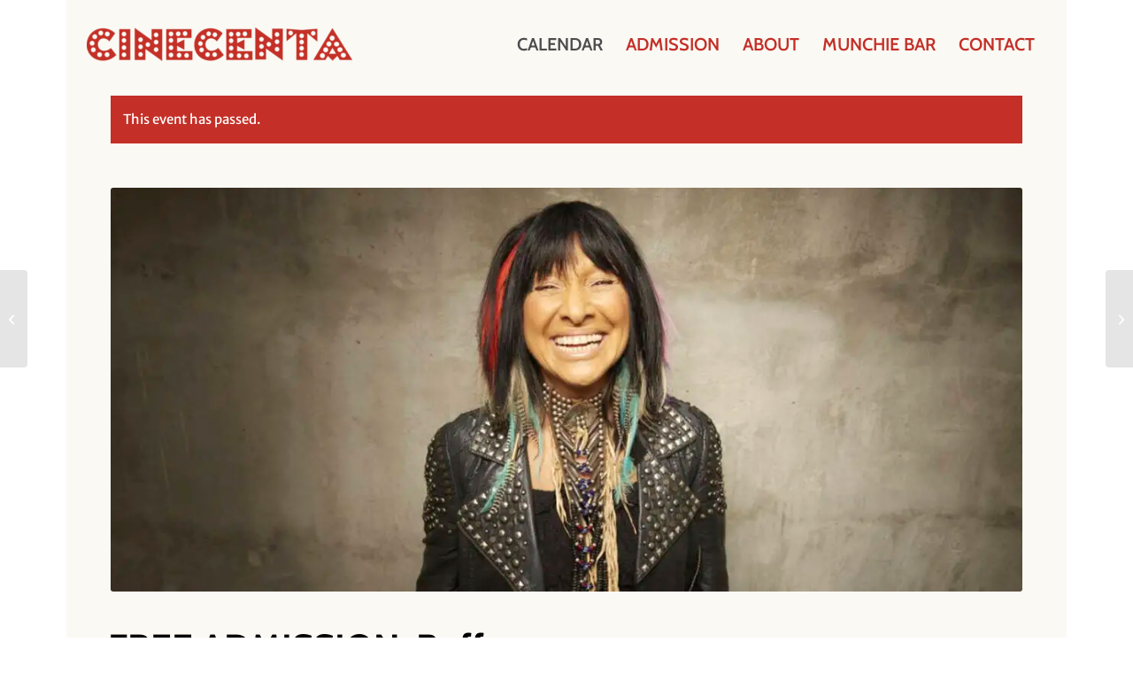

--- FILE ---
content_type: image/svg+xml
request_url: https://www.cinecenta.com/wp-content/themes/enfold-child/img/trophy.svg
body_size: 414
content:
<svg xmlns="http://www.w3.org/2000/svg" viewBox="0 0 32.46 32.46"><defs><style>.cls-1{fill:#dd2e27;}</style></defs><g id="Layer_2" data-name="Layer 2"><g id="Layer_1-2" data-name="Layer 1"><g id="trophy"><path class="cls-1" d="M30.84,1.62H26V0H6.49V1.62H1.62A1.54,1.54,0,0,0,0,3.25V7.14a7.36,7.36,0,0,0,6.49,7.3v.17a9.76,9.76,0,0,0,7.63,9.57L13,27.59H9.25a1.56,1.56,0,0,0-1.46,1.14l-1.3,3.73H26l-1.3-3.73a1.56,1.56,0,0,0-1.46-1.14H19.48l-1.14-3.41A9.76,9.76,0,0,0,26,14.61v-.17a7.36,7.36,0,0,0,6.49-7.3V3.25A1.54,1.54,0,0,0,30.84,1.62ZM6.49,11.2A4.34,4.34,0,0,1,3.25,7.14V4.87H6.49Zm13,5-3.25-1.79L13,16.23,13.79,13,11.36,9.74h3.41l1.46-3.25,1.46,3.25H21.1L18.66,13Zm9.73-9.09A4.19,4.19,0,0,1,26,11.2V4.87h3.24Z"/></g></g></g></svg>